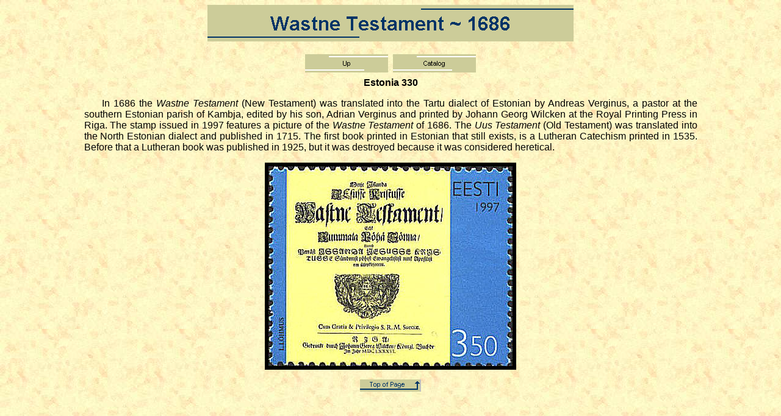

--- FILE ---
content_type: text/html
request_url: https://www.danstopicals.com/wastne_testament.htm
body_size: 679
content:
<html>



<head>

<meta http-equiv="Content-Language" content="en-us">

<meta http-equiv="Content-Type" content="text/html; charset=windows-1252">

<meta name="GENERATOR" content="Microsoft FrontPage 6.0">

<meta name="ProgId" content="FrontPage.Editor.Document">

<title>Wastne Testament ~ 1686</title>

<!--mstheme--><link rel="stylesheet" type="text/css" href="_themes/copy-of-straight-edge-1-/copy1011.css"><meta name="Microsoft Theme" content="copy-of-straight-edge-1- 1011, default">
<meta name="Microsoft Border" content="t, default">
<body><!--msnavigation--><table border="0" cellpadding="0" cellspacing="0" width="100%"><tr><td>
<p align="center">
<img src="_derived/wastne_testament.htm_cmp_copy-of-straight-edge-1-010_bnr.gif" width="600" height="60" border="0" alt="Wastne Testament ~ 1686"></p>
<p align="center">
<a href="printedbooks.htm"><img src="_derived/up_cmp_copy-of-straight-edge-1-010_gbtn.gif" width="140" height="40" border="0" alt="Up" align="middle"></a> <a href="catalog0.htm"><img src="_derived/catalog0.htm_cmp_copy-of-straight-edge-1-010_gbtn.gif" width="140" height="40" border="0" alt="Catalog" align="middle"></a></p>

</td></tr><!--msnavigation--></table><!--msnavigation--><table dir="ltr" border="0" cellpadding="0" cellspacing="0" width="100%"><tr><!--msnavigation--><td valign="top"><center><table width="80%" border="0">

     <tr>

          <td><p align="center">

          

          <b>Estonia 330</b><p align="justify">

          

          &nbsp;&nbsp;&nbsp;&nbsp; In 1686 the <i>Wastne Testament</i> (New Testament) was translated into the Tartu dialect of Estonian by Andreas Verginus, a 
          pastor at the southern Estonian parish of Kambja, edited by his son, 
          Adrian Verginus and printed by Johann Georg Wilcken at the Royal 
          Printing Press in Riga. The stamp issued in 1997 features a picture of 
          the <i>Wastne Testament</i> of 1686. The <i>Uus Testament</i> (Old 
          Testament) was translated into the North Estonian dialect and 
          published in 1715. The first book printed in Estonian that still 
          exists, is a Lutheran Catechism printed in 1535. Before that a 
          Lutheran book was published in 1925, but it was destroyed because it 
          was considered heretical.<p align="center">

          

          <img border="6" src="estonia330.JPG" width="400" height="328" alt="SCN 330"><p align="center">

          

          <a href="#top">

          <img src="topofpage.gif" border="0" align="absbottom" width="100" height="20"></a>
          </td>

     </tr>

</table>

</center><!--msnavigation--></td></tr><!--msnavigation--></table></body>



</head>



</html>

--- FILE ---
content_type: text/css
request_url: https://www.danstopicals.com/_themes/copy-of-straight-edge-1-/copy1011.css
body_size: 345
content:
.mstheme
{
	separator-image: url(strrulee.gif);
	list-image-1: url(astrbul1e.gif);
	list-image-2: url(strbul2e.gif);
	list-image-3: url(strbul3e.gif);
	nav-banner-image: url(astrbane.gif);
	navbutton-horiz-normal: url(strhorzbtnne.gif);
	navbutton-horiz-hovered: url(strhorzbtnhe.gif);
	navbutton-horiz-pushed: url(strhorzbtnse.gif);
	navbutton-vert-normal: url(strvertbtnne.gif);
	navbutton-vert-hovered: url(strvertbtnhe.gif);
	navbutton-vert-pushed: url(strvertbtnse.gif);
	navbutton-home-normal: url(strhomebtnne.gif);
	navbutton-home-hovered: url(strhomebtnhe.gif);
	navbutton-home-pushed: url(strhomebtnse.gif);
	navbutton-next-normal: url(strnextbtnne.gif);
	navbutton-next-hovered: url(strnextbtnhe.gif);
	navbutton-next-pushed: url(strnextbtnse.gif);
	navbutton-prev-normal: url(strprevbtnne.gif);
	navbutton-prev-hovered: url(strprevbtnhe.gif);
	navbutton-prev-pushed: url(strprevbtnse.gif);
	navbutton-up-normal: url(strupbtnne.gif);
	navbutton-up-hovered: url(strupbtnhe.gif);
	navbutton-up-pushed: url(strupbtnse.gif);
}
.mstheme-bannertxt
{
	font-family: Arial, Helvetica;
	color: rgb(0, 51, 102);
	font-size: 6;
	font-style: normal;
	font-weight: bold;
	text-align: center;
	vertical-align: middle;
}
.mstheme-horiz-navtxt
{
	font-family: Arial, Helvetica;
	color: rgb(0, 51, 102);
	font-size: 2;
	font-style: normal;
	font-weight: bold;
	text-align: center;
	vertical-align: middle;
}
.mstheme-vert-navtxt
{
	font-family: Arial, Helvetica;
	color: rgb(0, 51, 102);
	font-size: 2;
	font-style: normal;
	font-weight: bold;
	text-align: center;
	vertical-align: middle;
}
.mstheme-navtxthome
{
	font-family: Arial, Helvetica;
	color: rgb(0, 51, 102);
	font-size: 1;
	font-style: normal;
	font-weight: normal;
	text-align: center;
	vertical-align: middle;
}
.mstheme-navtxtnext
{
	font-family: Arial, Helvetica;
	color: rgb(0, 51, 102);
	font-size: 1;
	font-style: normal;
	font-weight: normal;
	text-align: center;
	vertical-align: middle;
}
.mstheme-navtxtprev
{
	font-family: Arial, Helvetica;
	color: rgb(0, 51, 102);
	font-size: 1;
	font-style: normal;
	font-weight: normal;
	text-align: center;
	vertical-align: middle;
}
.mstheme-navtxtup
{
	font-family: Arial, Helvetica;
	color: rgb(0, 51, 102);
	font-size: 1;
	font-style: normal;
	font-weight: normal;
	text-align: center;
	vertical-align: middle;
}
ul
{
	list-style-image: url(astrbul1e.gif);
}
ul ul
{
	list-style-image: url(strbul2e.gif);
}
ul ul ul
{
	list-style-image: url(strbul3e.gif);
}
a:link
{
	color: rgb(102, 0, 0);
}
a:active
{
	color: rgb(153, 153, 51);
}
a:visited
{
	color: rgb(0, 51, 153);
}
body
{
	background-color: rgb(255, 255, 255);
	color: rgb(0, 0, 0);
}
table
{
	table-border-color-light: rgb(204, 204, 153);
	table-border-color-dark: rgb(153, 153, 102);
}
h1
{
	color: rgb(0, 0, 0);
}
h2
{
	color: rgb(0, 0, 0);
}
h3
{
	color: rgb(0, 0, 0);
}
h4
{
	color: rgb(0, 0, 0);
}
h5
{
	color: rgb(0, 0, 0);
}
h6
{
	color: rgb(0, 0, 0);
}
button
{
	background-color: rgb(0, 0, 0);
	color: rgb(255, 255, 255);
}
label
{
	color: rgb(0, 0, 0);
}
.mstheme-text
{
}
textarea
{
	color: rgb(0, 0, 0);
}
fieldset
{
	color: rgb(0, 0, 0);
}
legend
{
	color: rgb(0, 0, 0);
}
select
{
	color: rgb(0, 0, 0);
}
caption
{
	color: rgb(0, 0, 0);
}
th
{
	color: rgb(0, 0, 0);
}
.mstheme     { navbutton-background-color: rgb(102,153,255); top-bar-button: 
               url(strglobalc.gif) }
.mstheme-topbar-font { font-family: Arial, Helvetica; font-size: 8pt; color: rgb(0,0,0) }
body         { vertical-align: none; font-style: normal; text-align: none; font-weight: 
               normal; font-family: Arial; background-image: url('015.jpg') }
table        { font-weight: normal; font-family: Arial; font-style: normal; text-align: none; 
               vertical-align: none }
